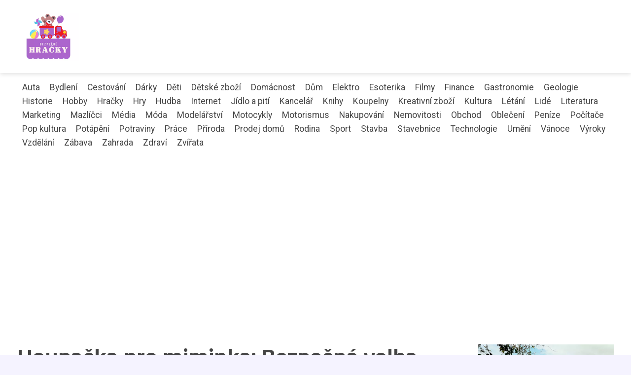

--- FILE ---
content_type: text/html;charset=UTF-8
request_url: https://bezpecne-hracky.cz/houpacka-pro-miminka-bezpecna-volba-pro-radostne-hrani/
body_size: 9331
content:
<!DOCTYPE html>
<html lang="cs">
    <head>
        <meta charset="utf-8">
<meta name="viewport" content="width=device-width, initial-scale=1.0, maximum-scale=5.0">
<meta name="keywords" content="">
<meta name="description" content="Bezpečná houpačka pro miminka s ergonomickým designem a pohodlným sedátkem. Vhodné materiály a bezpečnostní prvky. Podporuje rozvoj dítěte. Snadná montáž a údržba. Doporučení pro výběr a používání. Certifikace a standardy pro dětské hračky. Zábavná a bezp">
<link rel="stylesheet" type="text/css" href="https://bezpecne-hracky.cz/assets/css/style.css" media="all">
<link rel="stylesheet" type="text/css" href="https://bezpecne-hracky.cz/assets/css/skin.css" media="all">

<title>Houpačka pro miminka: Bezpečná volba pro radostné hraní &lt; Bezpečné hračky</title>

<script async src="https://pagead2.googlesyndication.com/pagead/js/adsbygoogle.js?client=ca-pub-6892467337819768" crossorigin="anonymous"></script>



<script>
  var _paq = window._paq = window._paq || [];
  _paq.push(['trackPageView']);
  _paq.push(['enableLinkTracking']);
  (function() {
    var u = "//websitetrafficcounter.com/";
    _paq.push(['setTrackerUrl', u + 'matomo.php']);
    _paq.push(['setSiteId', '24']);
    var d = document, g = d.createElement('script'), s = d.getElementsByTagName('script')[0];
    g.async = true;
    g.src = u + 'matomo.js';
    s.parentNode.insertBefore(g, s);
  })();
</script>

<meta property="og:url" content="https://bezpecne-hracky.cz/houpacka-pro-miminka-bezpecna-volba-pro-radostne-hrani/" />
<meta property="og:type" content="article" />
<meta property="og:title" content="Houpačka pro miminka: Bezpečná volba pro radostné hraní" />
<meta property="og:description" content="Bezpečná houpačka pro miminka s ergonomickým designem a pohodlným sedátkem. Vhodné materiály a bezpečnostní prvky. Podporuje rozvoj dítěte. Snadná montáž a údržba. Doporučení pro výběr a používání. Certifikace a standardy pro dětské hračky. Zábavná a bezp" />
<meta property="og:image" content="https://bezpecne-hracky.cz/image/20579/houpacka-pro-miminka-large.webp" />
<script type="application/ld+json">
							    {
							      "@context": "https://schema.org",
							      "@type": "Article",
							      "headline": "Houpačka pro miminka: Bezpečná volba pro radostné hraní",
							      "inLanguage": "cs",
							      "image": [
							        "https://bezpecne-hracky.cz/image/20579/houpacka-pro-miminka-large.webp",
							        "https://bezpecne-hracky.cz/image/20579/houpacka-pro-miminka-medium.webp",
							        "https://bezpecne-hracky.cz/image/20579/houpacka-pro-miminka-small.webp"
							       ],
							      "datePublished": "2023-11-10T07:15:03+0100","dateModified": "2023-11-10T07:15:03+0100","publisher": {
								    "@type": "Organization",
								    "name": "Bezpečné hračky",
								    "email": "info@bezpecne-hracky.cz",
								    "url": "https://bezpecne-hracky.cz",
								    "logo": {
								      "@type": "ImageObject",
								      "url": "https://bezpecne-hracky.cz/image/logo/bezpecne-hracky.jpg"
								    }
								  },
								  "url": "https://bezpecne-hracky.cz/houpacka-pro-miminka-bezpecna-volba-pro-radostne-hrani/"
							      
							    }
							    </script>


<script type="application/ld+json">
  {
    "@context": "http://schema.org",
    "@type": "WebSite",
    "name": "Bezpečné hračky",
    "url": "https://bezpecne-hracky.cz"
  }
</script>
<link rel="icon" type="image/png" sizes="64x64" href="https://bezpecne-hracky.cz/favicon/favicon-64x64.png">
<link rel="icon" type="image/png" sizes="32x32" href="https://bezpecne-hracky.cz/favicon/favicon-32x32.png">
<link rel="shortcut icon" href="https://bezpecne-hracky.cz/favicon/favicon.ico">
    </head>
    <body class="layout--fixed grid--default">

        
        <div class="wrapper">
            <header class="header header--default" role="banner">

                <div class="header__inner">
                    <p class="header__logo">
                        <a href="https://bezpecne-hracky.cz">
                                                                                    <img alt="bezpecne-hracky.cz"
                                src="https://bezpecne-hracky.cz/image/logo/bezpecne-hracky-small.webp"
                                srcset="https://bezpecne-hracky.cz/image/logo/bezpecne-hracky-small.webp 300w, https://bezpecne-hracky.cz/image/logo/bezpecne-hracky-medium.webp 500w, https://bezpecne-hracky.cz/image/logo/bezpecne-hracky-large.webp 1000w">
                                                    </a>
                    </p>
                    <button class="header__toggle" id="header__toggle">
                        <svg xmlns="http://www.w3.org/2000/svg" width="24" height="24" viewBox="0 0 24 24" fill="none" stroke-width="2" stroke-linecap="round" stroke-linejoin="round">
                            <line x1="3" y1="12" x2="21" y2="12"></line>
                            <line x1="3" y1="6" x2="21" y2="6"></line>
                            <line x1="3" y1="18" x2="21" y2="18"></line>
                        </svg>
                    </button>

                    
                </div>
            </header>

                        <div class="tray">
                <div class="tray__inner">
                    <ul>
                                                <li>
                            <a href="https://bezpecne-hracky.cz/category/auta/">
                                Auta
                            </a>
                        </li>
                                                <li>
                            <a href="https://bezpecne-hracky.cz/category/bydleni/">
                                Bydlení
                            </a>
                        </li>
                                                <li>
                            <a href="https://bezpecne-hracky.cz/category/cestovani/">
                                Cestování
                            </a>
                        </li>
                                                <li>
                            <a href="https://bezpecne-hracky.cz/category/darky/">
                                Dárky
                            </a>
                        </li>
                                                <li>
                            <a href="https://bezpecne-hracky.cz/category/deti/">
                                Děti
                            </a>
                        </li>
                                                <li>
                            <a href="https://bezpecne-hracky.cz/category/detske-zbozi/">
                                Dětské zboží
                            </a>
                        </li>
                                                <li>
                            <a href="https://bezpecne-hracky.cz/category/domacnost/">
                                Domácnost
                            </a>
                        </li>
                                                <li>
                            <a href="https://bezpecne-hracky.cz/category/dum/">
                                Dům
                            </a>
                        </li>
                                                <li>
                            <a href="https://bezpecne-hracky.cz/category/elektro/">
                                Elektro
                            </a>
                        </li>
                                                <li>
                            <a href="https://bezpecne-hracky.cz/category/esoterika/">
                                Esoterika
                            </a>
                        </li>
                                                <li>
                            <a href="https://bezpecne-hracky.cz/category/filmy/">
                                Filmy
                            </a>
                        </li>
                                                <li>
                            <a href="https://bezpecne-hracky.cz/category/finance/">
                                Finance
                            </a>
                        </li>
                                                <li>
                            <a href="https://bezpecne-hracky.cz/category/gastronomie/">
                                Gastronomie
                            </a>
                        </li>
                                                <li>
                            <a href="https://bezpecne-hracky.cz/category/geologie/">
                                Geologie
                            </a>
                        </li>
                                                <li>
                            <a href="https://bezpecne-hracky.cz/category/historie/">
                                Historie
                            </a>
                        </li>
                                                <li>
                            <a href="https://bezpecne-hracky.cz/category/hobby/">
                                Hobby
                            </a>
                        </li>
                                                <li>
                            <a href="https://bezpecne-hracky.cz/category/hracky/">
                                Hračky
                            </a>
                        </li>
                                                <li>
                            <a href="https://bezpecne-hracky.cz/category/hry/">
                                Hry
                            </a>
                        </li>
                                                <li>
                            <a href="https://bezpecne-hracky.cz/category/hudba/">
                                Hudba
                            </a>
                        </li>
                                                <li>
                            <a href="https://bezpecne-hracky.cz/category/internet/">
                                Internet
                            </a>
                        </li>
                                                <li>
                            <a href="https://bezpecne-hracky.cz/category/jidlo-a-piti/">
                                Jídlo a pití
                            </a>
                        </li>
                                                <li>
                            <a href="https://bezpecne-hracky.cz/category/kancelar/">
                                Kancelář
                            </a>
                        </li>
                                                <li>
                            <a href="https://bezpecne-hracky.cz/category/knihy/">
                                Knihy
                            </a>
                        </li>
                                                <li>
                            <a href="https://bezpecne-hracky.cz/category/koupelny/">
                                Koupelny
                            </a>
                        </li>
                                                <li>
                            <a href="https://bezpecne-hracky.cz/category/kreativni-zbozi/">
                                Kreativní zboží
                            </a>
                        </li>
                                                <li>
                            <a href="https://bezpecne-hracky.cz/category/kultura/">
                                Kultura
                            </a>
                        </li>
                                                <li>
                            <a href="https://bezpecne-hracky.cz/category/letani/">
                                Létání
                            </a>
                        </li>
                                                <li>
                            <a href="https://bezpecne-hracky.cz/category/lide/">
                                Lidé
                            </a>
                        </li>
                                                <li>
                            <a href="https://bezpecne-hracky.cz/category/literatura/">
                                Literatura
                            </a>
                        </li>
                                                <li>
                            <a href="https://bezpecne-hracky.cz/category/marketing/">
                                Marketing
                            </a>
                        </li>
                                                <li>
                            <a href="https://bezpecne-hracky.cz/category/mazlicci/">
                                Mazlíčci
                            </a>
                        </li>
                                                <li>
                            <a href="https://bezpecne-hracky.cz/category/media/">
                                Média
                            </a>
                        </li>
                                                <li>
                            <a href="https://bezpecne-hracky.cz/category/moda/">
                                Móda
                            </a>
                        </li>
                                                <li>
                            <a href="https://bezpecne-hracky.cz/category/modelarstvi/">
                                Modelářství
                            </a>
                        </li>
                                                <li>
                            <a href="https://bezpecne-hracky.cz/category/motocykly/">
                                Motocykly
                            </a>
                        </li>
                                                <li>
                            <a href="https://bezpecne-hracky.cz/category/motorismus/">
                                Motorismus
                            </a>
                        </li>
                                                <li>
                            <a href="https://bezpecne-hracky.cz/category/nakupovani/">
                                Nakupování
                            </a>
                        </li>
                                                <li>
                            <a href="https://bezpecne-hracky.cz/category/nemovitosti/">
                                Nemovitosti
                            </a>
                        </li>
                                                <li>
                            <a href="https://bezpecne-hracky.cz/category/obchod/">
                                Obchod
                            </a>
                        </li>
                                                <li>
                            <a href="https://bezpecne-hracky.cz/category/obleceni/">
                                Oblečení
                            </a>
                        </li>
                                                <li>
                            <a href="https://bezpecne-hracky.cz/category/penize/">
                                Peníze
                            </a>
                        </li>
                                                <li>
                            <a href="https://bezpecne-hracky.cz/category/pocitace/">
                                Počítače
                            </a>
                        </li>
                                                <li>
                            <a href="https://bezpecne-hracky.cz/category/pop-kultura/">
                                Pop kultura
                            </a>
                        </li>
                                                <li>
                            <a href="https://bezpecne-hracky.cz/category/potapeni/">
                                Potápění
                            </a>
                        </li>
                                                <li>
                            <a href="https://bezpecne-hracky.cz/category/potraviny/">
                                Potraviny
                            </a>
                        </li>
                                                <li>
                            <a href="https://bezpecne-hracky.cz/category/prace/">
                                Práce
                            </a>
                        </li>
                                                <li>
                            <a href="https://bezpecne-hracky.cz/category/priroda/">
                                Příroda
                            </a>
                        </li>
                                                <li>
                            <a href="https://bezpecne-hracky.cz/category/prodej-domu/">
                                Prodej domů
                            </a>
                        </li>
                                                <li>
                            <a href="https://bezpecne-hracky.cz/category/rodina/">
                                Rodina
                            </a>
                        </li>
                                                <li>
                            <a href="https://bezpecne-hracky.cz/category/sport/">
                                Sport
                            </a>
                        </li>
                                                <li>
                            <a href="https://bezpecne-hracky.cz/category/stavba/">
                                Stavba
                            </a>
                        </li>
                                                <li>
                            <a href="https://bezpecne-hracky.cz/category/stavebnice/">
                                Stavebnice
                            </a>
                        </li>
                                                <li>
                            <a href="https://bezpecne-hracky.cz/category/technologie/">
                                Technologie
                            </a>
                        </li>
                                                <li>
                            <a href="https://bezpecne-hracky.cz/category/umeni/">
                                Umění
                            </a>
                        </li>
                                                <li>
                            <a href="https://bezpecne-hracky.cz/category/vanoce/">
                                Vánoce
                            </a>
                        </li>
                                                <li>
                            <a href="https://bezpecne-hracky.cz/category/vyroky/">
                                Výroky
                            </a>
                        </li>
                                                <li>
                            <a href="https://bezpecne-hracky.cz/category/vzdelani/">
                                Vzdělání
                            </a>
                        </li>
                                                <li>
                            <a href="https://bezpecne-hracky.cz/category/zabava/">
                                Zábava
                            </a>
                        </li>
                                                <li>
                            <a href="https://bezpecne-hracky.cz/category/zahrada/">
                                Zahrada
                            </a>
                        </li>
                                                <li>
                            <a href="https://bezpecne-hracky.cz/category/zdravi/">
                                Zdraví
                            </a>
                        </li>
                                                <li>
                            <a href="https://bezpecne-hracky.cz/category/zvirata/">
                                Zvířata
                            </a>
                        </li>
                                            </ul>
                </div>
            </div>
            
            <nav class="smallnav" id="smallnav" style="display:none;">
                <button class="smallnav__close" id="smallnav__close">
                    <svg xmlns="http://www.w3.org/2000/svg" width="24" height="24" viewBox="0 0 24 24" fill="none" stroke="#000000" stroke-width="2" stroke-linecap="round" stroke-linejoin="round">
                        <line x1="18" y1="6" x2="6" y2="18"></line>
                        <line x1="6" y1="6" x2="18" y2="18"></line>
                    </svg>
                </button>
                <ul>
                                        <li>
                        <a href="https://bezpecne-hracky.cz/category/auta/">
                            Auta
                        </a>
                    </li>
                                        <li>
                        <a href="https://bezpecne-hracky.cz/category/bydleni/">
                            Bydlení
                        </a>
                    </li>
                                        <li>
                        <a href="https://bezpecne-hracky.cz/category/cestovani/">
                            Cestování
                        </a>
                    </li>
                                        <li>
                        <a href="https://bezpecne-hracky.cz/category/darky/">
                            Dárky
                        </a>
                    </li>
                                        <li>
                        <a href="https://bezpecne-hracky.cz/category/deti/">
                            Děti
                        </a>
                    </li>
                                        <li>
                        <a href="https://bezpecne-hracky.cz/category/detske-zbozi/">
                            Dětské zboží
                        </a>
                    </li>
                                        <li>
                        <a href="https://bezpecne-hracky.cz/category/domacnost/">
                            Domácnost
                        </a>
                    </li>
                                        <li>
                        <a href="https://bezpecne-hracky.cz/category/dum/">
                            Dům
                        </a>
                    </li>
                                        <li>
                        <a href="https://bezpecne-hracky.cz/category/elektro/">
                            Elektro
                        </a>
                    </li>
                                        <li>
                        <a href="https://bezpecne-hracky.cz/category/esoterika/">
                            Esoterika
                        </a>
                    </li>
                                        <li>
                        <a href="https://bezpecne-hracky.cz/category/filmy/">
                            Filmy
                        </a>
                    </li>
                                        <li>
                        <a href="https://bezpecne-hracky.cz/category/finance/">
                            Finance
                        </a>
                    </li>
                                        <li>
                        <a href="https://bezpecne-hracky.cz/category/gastronomie/">
                            Gastronomie
                        </a>
                    </li>
                                        <li>
                        <a href="https://bezpecne-hracky.cz/category/geologie/">
                            Geologie
                        </a>
                    </li>
                                        <li>
                        <a href="https://bezpecne-hracky.cz/category/historie/">
                            Historie
                        </a>
                    </li>
                                        <li>
                        <a href="https://bezpecne-hracky.cz/category/hobby/">
                            Hobby
                        </a>
                    </li>
                                        <li>
                        <a href="https://bezpecne-hracky.cz/category/hracky/">
                            Hračky
                        </a>
                    </li>
                                        <li>
                        <a href="https://bezpecne-hracky.cz/category/hry/">
                            Hry
                        </a>
                    </li>
                                        <li>
                        <a href="https://bezpecne-hracky.cz/category/hudba/">
                            Hudba
                        </a>
                    </li>
                                        <li>
                        <a href="https://bezpecne-hracky.cz/category/internet/">
                            Internet
                        </a>
                    </li>
                                        <li>
                        <a href="https://bezpecne-hracky.cz/category/jidlo-a-piti/">
                            Jídlo a pití
                        </a>
                    </li>
                                        <li>
                        <a href="https://bezpecne-hracky.cz/category/kancelar/">
                            Kancelář
                        </a>
                    </li>
                                        <li>
                        <a href="https://bezpecne-hracky.cz/category/knihy/">
                            Knihy
                        </a>
                    </li>
                                        <li>
                        <a href="https://bezpecne-hracky.cz/category/koupelny/">
                            Koupelny
                        </a>
                    </li>
                                        <li>
                        <a href="https://bezpecne-hracky.cz/category/kreativni-zbozi/">
                            Kreativní zboží
                        </a>
                    </li>
                                        <li>
                        <a href="https://bezpecne-hracky.cz/category/kultura/">
                            Kultura
                        </a>
                    </li>
                                        <li>
                        <a href="https://bezpecne-hracky.cz/category/letani/">
                            Létání
                        </a>
                    </li>
                                        <li>
                        <a href="https://bezpecne-hracky.cz/category/lide/">
                            Lidé
                        </a>
                    </li>
                                        <li>
                        <a href="https://bezpecne-hracky.cz/category/literatura/">
                            Literatura
                        </a>
                    </li>
                                        <li>
                        <a href="https://bezpecne-hracky.cz/category/marketing/">
                            Marketing
                        </a>
                    </li>
                                        <li>
                        <a href="https://bezpecne-hracky.cz/category/mazlicci/">
                            Mazlíčci
                        </a>
                    </li>
                                        <li>
                        <a href="https://bezpecne-hracky.cz/category/media/">
                            Média
                        </a>
                    </li>
                                        <li>
                        <a href="https://bezpecne-hracky.cz/category/moda/">
                            Móda
                        </a>
                    </li>
                                        <li>
                        <a href="https://bezpecne-hracky.cz/category/modelarstvi/">
                            Modelářství
                        </a>
                    </li>
                                        <li>
                        <a href="https://bezpecne-hracky.cz/category/motocykly/">
                            Motocykly
                        </a>
                    </li>
                                        <li>
                        <a href="https://bezpecne-hracky.cz/category/motorismus/">
                            Motorismus
                        </a>
                    </li>
                                        <li>
                        <a href="https://bezpecne-hracky.cz/category/nakupovani/">
                            Nakupování
                        </a>
                    </li>
                                        <li>
                        <a href="https://bezpecne-hracky.cz/category/nemovitosti/">
                            Nemovitosti
                        </a>
                    </li>
                                        <li>
                        <a href="https://bezpecne-hracky.cz/category/obchod/">
                            Obchod
                        </a>
                    </li>
                                        <li>
                        <a href="https://bezpecne-hracky.cz/category/obleceni/">
                            Oblečení
                        </a>
                    </li>
                                        <li>
                        <a href="https://bezpecne-hracky.cz/category/penize/">
                            Peníze
                        </a>
                    </li>
                                        <li>
                        <a href="https://bezpecne-hracky.cz/category/pocitace/">
                            Počítače
                        </a>
                    </li>
                                        <li>
                        <a href="https://bezpecne-hracky.cz/category/pop-kultura/">
                            Pop kultura
                        </a>
                    </li>
                                        <li>
                        <a href="https://bezpecne-hracky.cz/category/potapeni/">
                            Potápění
                        </a>
                    </li>
                                        <li>
                        <a href="https://bezpecne-hracky.cz/category/potraviny/">
                            Potraviny
                        </a>
                    </li>
                                        <li>
                        <a href="https://bezpecne-hracky.cz/category/prace/">
                            Práce
                        </a>
                    </li>
                                        <li>
                        <a href="https://bezpecne-hracky.cz/category/priroda/">
                            Příroda
                        </a>
                    </li>
                                        <li>
                        <a href="https://bezpecne-hracky.cz/category/prodej-domu/">
                            Prodej domů
                        </a>
                    </li>
                                        <li>
                        <a href="https://bezpecne-hracky.cz/category/rodina/">
                            Rodina
                        </a>
                    </li>
                                        <li>
                        <a href="https://bezpecne-hracky.cz/category/sport/">
                            Sport
                        </a>
                    </li>
                                        <li>
                        <a href="https://bezpecne-hracky.cz/category/stavba/">
                            Stavba
                        </a>
                    </li>
                                        <li>
                        <a href="https://bezpecne-hracky.cz/category/stavebnice/">
                            Stavebnice
                        </a>
                    </li>
                                        <li>
                        <a href="https://bezpecne-hracky.cz/category/technologie/">
                            Technologie
                        </a>
                    </li>
                                        <li>
                        <a href="https://bezpecne-hracky.cz/category/umeni/">
                            Umění
                        </a>
                    </li>
                                        <li>
                        <a href="https://bezpecne-hracky.cz/category/vanoce/">
                            Vánoce
                        </a>
                    </li>
                                        <li>
                        <a href="https://bezpecne-hracky.cz/category/vyroky/">
                            Výroky
                        </a>
                    </li>
                                        <li>
                        <a href="https://bezpecne-hracky.cz/category/vzdelani/">
                            Vzdělání
                        </a>
                    </li>
                                        <li>
                        <a href="https://bezpecne-hracky.cz/category/zabava/">
                            Zábava
                        </a>
                    </li>
                                        <li>
                        <a href="https://bezpecne-hracky.cz/category/zahrada/">
                            Zahrada
                        </a>
                    </li>
                                        <li>
                        <a href="https://bezpecne-hracky.cz/category/zdravi/">
                            Zdraví
                        </a>
                    </li>
                                        <li>
                        <a href="https://bezpecne-hracky.cz/category/zvirata/">
                            Zvířata
                        </a>
                    </li>
                                    </ul>
            </nav>

            <script type="text/javascript">
                var open = document.querySelector('#header__toggle');
                var close = document.querySelector('#smallnav__close');
                var nav = document.querySelector('#smallnav');

                open.addEventListener('click', function(event) {
                    if (nav.style.display == "none") {
                        nav.style.display = "";
                    } else {
                        nav.style.display = "none";
                    }
                });

                close.addEventListener('click', function(event) {
                    if (nav.style.display == "none") {
                        nav.style.display = "";
                    } else {
                        nav.style.display = "none";
                    }
                });
            </script>

            
            
            <main class="main">
                <div class="main__inner">

                    
                    <section class="content">

                                                <article class="text">
  <h1 class="text__title">Houpačka pro miminka: Bezpečná volba pro radostné hraní</h1>

  <p class="text__cover">
    <img alt="Houpačka Pro Miminka"
        src="https://bezpecne-hracky.cz/image/20579/houpacka-pro-miminka-large.webp"
        srcset="https://bezpecne-hracky.cz/image/20579/houpacka-pro-miminka-small.webp 300w, https://bezpecne-hracky.cz/image/20579/houpacka-pro-miminka-medium.webp 500w, https://bezpecne-hracky.cz/image/20579/houpacka-pro-miminka-large.webp 1000w">
  </p>

  <div class="text__body">
        <div class="table-of-content">
      <span>Obsah článku:</span>
          <ol>
      <li class="first">
        <a href="#bezpecnostni-prvky-houpacky-pro-miminka">Bezpečnostní prvky houpačky pro miminka</a>
      </li>
      <li>
        <a href="#materialy-vhodne-pro-detske-zbozi">Materiály vhodné pro dětské zboží</a>
      </li>
      <li>
        <a href="#ergonomicky-design-a-pohodlne-sedatko">Ergonomický design a pohodlné sedátko</a>
      </li>
      <li>
        <a href="#vyhody-houpacky-pro-rozvoj-ditete">Výhody houpačky pro rozvoj dítěte</a>
      </li>
      <li>
        <a href="#snadna-montaz-a-udrzba-houpacky">Snadná montáž a údržba houpačky</a>
      </li>
      <li>
        <a href="#doporuceni-pro-vyber-a-pouzivani-houpacky-pro-miminka">Doporučení pro výběr a používání houpačky pro miminka</a>
      </li>
      <li class="last">
        <a href="#bezpecnostni-certifikace-a-standardy-pro-detske-hracky">Bezpečnostní certifikace a standardy pro dětské hračky</a>
      </li>
    </ol>

    </div>
    
    
    <h2 id="bezpecnostni-prvky-houpacky-pro-miminka">Bezpečnostní prvky houpačky pro miminka</h2>
<p>Bezpečnostní prvky houpačky pro miminka jsou klíčové pro ochranu dítěte během hraní. Houpačka by měla mít pevnou konstrukci a stabilní základnu, aby se zabránilo převrácení. Bezpečnostní pásy s pevným uchycením jsou nezbytné k udržení dítěte na místě. Důležité je také zkontrolovat, zda houpačka splňuje bezpečnostní normy a certifikace. Při výběru houpačky je třeba dbát na to, aby nedocházelo k úrazům a dítě se mohlo bezpečně bavit.</p>
<h2 id="materialy-vhodne-pro-detske-zbozi">Materiály vhodné pro dětské zboží</h2>
<p>Výběr správných materiálů pro houpačku pro miminka je klíčovým faktorem z hlediska bezpečnosti a kvality dětského zboží. Při výrobě houpaček se doporučuje používat neškodné a hypoalergenní materiály, které jsou odolné vůči opotřebení a snadno se čistí. Mezi vhodné materiály patří například kvalitní plast, který není toxický a neobsahuje žádné škodlivé látky. Důležitou roli hraje i povrchová úprava, která by měla být jemná a bez ostrých hran, aby nedošlo k poranění dítěte. Při výběru houpačky je tedy nutné dbát na to, aby byly použité materiály bezpečné a vhodné pro citlivou pokožku dítěte.</p>
<h2 id="ergonomicky-design-a-pohodlne-sedatko">Ergonomický design a pohodlné sedátko</h2>
<p>Ergonomický design a pohodlné sedátko jsou klíčovými prvky při výběru houpačky pro miminka. Důležité je, aby sedátko bylo dostatečně měkké a podporovalo správnou polohu těla dítěte. Při houpání by nemělo docházet k žádnému nepřirozenému napínání či tlaku na páteř nebo krk miminka. Ideální je vybrat houpačku s nastavitelným sedákem, který roste spolu s dítětem a umožňuje mu pohodlné a bezpečné sezení. Důležitá je také ergonomie rukojeti, která by měla být dobře tvarovaná a snadno uchopitelná pro rodiče při houpání dítěte. Pouze s ergonomickým designem a pohodlným sedákem si může dítě užívat radostného hraní na houpačce bez jakéhokoli nepohodlí nebo rizika zranění.</p>
<h2 id="vyhody-houpacky-pro-rozvoj-ditete">Výhody houpačky pro rozvoj dítěte</h2>
<p>Houpačka pro miminka má mnoho výhod, které přispívají k rozvoji dítěte. Pohyb na houpačce podporuje vestibulární systém a pomáhá posilovat svaly. Dítě se učí udržovat rovnováhu a zlepšuje koordinaci pohybů. Houpačka také stimuluje smyslový vjem a podporuje rozvoj jemné motoriky. Dítě se může hrát s různými hračkami na houpačce, což rozvíjí jeho fantazii a kreativitu. Navíc, pohyb na houpačce má relaxační účinek a pomáhá dítěti uklidnit se a odreagovat se po náročném dni. Celkově lze říci, že houpačka pro miminka je skvělým prostředkem pro jejich zábavu i rozvoj.</p>
<h2 id="snadna-montaz-a-udrzba-houpacky">Snadná montáž a údržba houpačky</h2>
<p>Snadná montáž a údržba houpačky jsou důležitými faktory při výběru hračky pro miminka. Většina moderních houpaček je navržena tak, aby byla snadno sestavitelná pomocí jednoduchých návodů. Při montáži je důležité pečlivě dodržovat pokyny výrobce a zajistit správné upevnění jednotlivých částí.</p>

<p>Údržba houpačky je také velmi snadná. Většina modelů má odnímatelné sedátko, které lze jednoduše vyprat v pračce nebo ručně očistit. Rám houpačky je obvykle vyroben z kvalitního materiálu, který je odolný vůči poškrábání a snadno se čistí vlhkým hadříkem.</p>

<p>Před každým použitím je důležité zkontrolovat stav houpačky a jejích součástí. Pokud jsou nějaké poškozené nebo opotřebené, měly by být okamžitě nahrazeny novými díly. Pravidelné čištění a údržba pomohou prodloužit životnost houpačky a zachovat její bezpečnost pro miminko.</p>

<p>Výběr houpačky s jednoduchou montáží a údržbou je proto výhodným rozhodnutím pro rodiče, kteří chtějí ušetřit čas a zároveň zajistit bezpečnost a pohodlí svého dítěte.</p>
<h2 id="doporuceni-pro-vyber-a-pouzivani-houpacky-pro-miminka">Doporučení pro výběr a používání houpačky pro miminka</h2>
<p>Při výběru houpačky pro miminka je důležité zohlednit několik faktorů. Za prvé, je nutné vybrat houpačku s dostatečnou stabilitou a pevným rámem, který zajistí bezpečnost dítěte během hraní. Dále je vhodné zkontrolovat, zda jsou všechny součásti houpačky kvalitně a pevně připevněny, aby nedošlo k nebezpečnému uvolnění či pádu.</p>

<p>Dalším důležitým aspektem je volba správného sedátka. Mělo by být ergonomicky tvarované a pohodlné pro miminko. Je také vhodné zvolit sedátko s bezpečnostními pásy, které zabrání pádu dítěte z houpačky.</p>

<p>Při používání houpačky je nutné dodržovat následující doporučení: nikdy neopouštějte dítě samo na houpačce a neponechávejte ho bez dozoru. Dbejte na to, aby se dítě v houpačce nepřehouplo přes okraj a nevystavovalo se tak riziku pádu. Před každým použitím zkontrolujte stav houpačky a její součástí, abyste se ujistili, že je v dobrém stavu a bezpečná pro dítě.</p>

<p>Důležité je také dodržovat věkové omezení stanovené výrobcem. Každá houpačka má specifikovaný věk, od kterého je vhodná pro použití. Je třeba respektovat tyto pokyny, aby nedošlo k nebezpečí pro dítě.</p>

<p>Pamatujte, že houpačka by měla být pouze jedním z mnoha hraček, které dítě má k dispozici. Dbejte na rozmanitost her a aktivit, které podporují jeho správný vývoj. Houpačka by měla sloužit jako prostředek ke zábavě a relaxaci, nikoli jako jediná forma zábavy pro miminko.</p>

<p>S dodržováním těchto doporučení a pečlivým výběrem vhodné houpačky zajistíte bezpečnost a radostné hraní vašeho miminka.</p>
<h2 id="bezpecnostni-certifikace-a-standardy-pro-detske-hracky">Bezpečnostní certifikace a standardy pro dětské hračky</h2>
<p>Bezpečnost dětských hraček je zásadní pro ochranu dětí před možnými nebezpečími. Houpačky pro miminka by měly splňovat přísné bezpečnostní certifikace a standardy. Při výběru houpačky je důležité se zaměřit na certifikáty, které potvrzují její bezpečnost a kvalitu. Mezi nejznámější certifikace patří například CE označení, které zaručuje, že houpačka splňuje evropské normy. Dalším důležitým certifikátem je EN 71, který stanovuje bezpečnostní požadavky pro hračky. Je také vhodné zkontrolovat, zda houpačka není vyvolávána žádnými varováními nebo omezeními týkajícími se věku a váhy dítěte. Pouze s dodržením těchto bezpečnostních certifikací a standardů můžete být si jisti, že vaše miminko bude hrát na bezpečné a spolehlivé houpačce.</p>
<p>Houpačka pro miminka je skvělou volbou pro radostné hraní a zábavu. Je důležité, aby byla houpačka bezpečná a vhodná pro nejmenší děti. Při výběru je třeba dbát na bezpečnostní prvky, jako jsou pevné popruhy a ochranné zábrany. Materiály použité při výrobě houpačky by měly být kvalitní a neškodné pro dětskou pokožku. Ergonomický design a pohodlné sedátko zajistí správnou polohu dítěte při hraní. Houpačka má také mnoho výhod pro rozvoj dítěte, například podporuje jeho rovnováhu a koordinaci pohybů. Důležitá je také snadná montáž a údržba houpačky, aby rodiče neměli s jejím používáním žádné problémy. Při výběru houpačky je vhodné se řídit doporučeními odborníků a vybrat si takovou, která splňuje bezpečnostní certifikace a standardy pro dětské hračky. Bezpečnost dítěte je na prvním místě! Vyberte si bezpečnou a zábavnou houpačku pro své miminko a užijte si společné chvíle radosti a hraní.</p>

      </div>

  <div class="text__info">
    <p class="text__date">
      Publikováno: 10. 11. 2023
          </p>

        <p class="text__category">
      Kategorie:
      <a href="https://bezpecne-hracky.cz/category/detske-zbozi/">dětské zboží</a>    </p>
    
    
      </div>
</article>

<section class="bottom">
  <div class="bottom__inner">
        <article class="article">
      <p class="article__image">
        <a href="https://bezpecne-hracky.cz/nejlepsi-koupaci-vanicky-pro-vase-miminko-bezpecne-a-prakticke-doplnky-pro-koupani/">
          <img alt="Vanicka Pro Miminka"
              src="https://bezpecne-hracky.cz/image/39482/vanicka-pro-miminka-small.webp"
              srcset="https://bezpecne-hracky.cz/image/39482/vanicka-pro-miminka-small.webp 300w, https://bezpecne-hracky.cz/image/39482/vanicka-pro-miminka-medium.webp 500w, https://bezpecne-hracky.cz/image/39482/vanicka-pro-miminka-large.webp 1000w">
        </a>
      </p>

      <h2 class="article__title">
        <a href="https://bezpecne-hracky.cz/nejlepsi-koupaci-vanicky-pro-vase-miminko-bezpecne-a-prakticke-doplnky-pro-koupani/">Nejlepší koupací vaničky pro vaše miminko: Bezpečné a praktické doplňky pro koupání</a>
      </h2>

            <p class="article__category">
        <a href="https://bezpecne-hracky.cz/category/detske-zbozi/">dětské zboží</a>      </p>
      
      <p class="article__date">12. 03. 2024</p>
    </article>
        <article class="article">
      <p class="article__image">
        <a href="https://bezpecne-hracky.cz/rainbow-high-barevna-a-stylova-hracka-pro-divky-detske-zbozi/">
          <img alt="Rainbow High"
              src="https://bezpecne-hracky.cz/image/39478/rainbow-high-small.webp"
              srcset="https://bezpecne-hracky.cz/image/39478/rainbow-high-small.webp 300w, https://bezpecne-hracky.cz/image/39478/rainbow-high-medium.webp 500w, https://bezpecne-hracky.cz/image/39478/rainbow-high-large.webp 1000w">
        </a>
      </p>

      <h2 class="article__title">
        <a href="https://bezpecne-hracky.cz/rainbow-high-barevna-a-stylova-hracka-pro-divky-detske-zbozi/">Rainbow High: Barevná a stylová hračka pro dívky - Dětské zboží</a>
      </h2>

            <p class="article__category">
        <a href="https://bezpecne-hracky.cz/category/detske-zbozi/">dětské zboží</a>      </p>
      
      <p class="article__date">08. 03. 2024</p>
    </article>
        <article class="article">
      <p class="article__image">
        <a href="https://bezpecne-hracky.cz/lego-hasici-bezpecne-a-zabavne-hracky-pro-deti/">
          <img alt="Lego Hasiči"
              src="https://bezpecne-hracky.cz/image/28123/lego-hasici-small.webp"
              srcset="https://bezpecne-hracky.cz/image/28123/lego-hasici-small.webp 300w, https://bezpecne-hracky.cz/image/28123/lego-hasici-medium.webp 500w, https://bezpecne-hracky.cz/image/28123/lego-hasici-large.webp 1000w">
        </a>
      </p>

      <h2 class="article__title">
        <a href="https://bezpecne-hracky.cz/lego-hasici-bezpecne-a-zabavne-hracky-pro-deti/">LEGO Hasiči: Bezpečné a zábavné hračky pro děti</a>
      </h2>

            <p class="article__category">
        <a href="https://bezpecne-hracky.cz/category/detske-zbozi/">dětské zboží</a>      </p>
      
      <p class="article__date">03. 02. 2024</p>
    </article>
      </div>
</section>

                        
                        
                        
                    </section>

                                        <aside class="sidebar">
  
      
  
      <article class="article">
    <p class="article__image">
      <a href="https://bezpecne-hracky.cz/chupa-chups-kultovni-lizatka-ktera-bavi-generace/">
        <img alt="Chupa Chups"
            src="https://bezpecne-hracky.cz/image/46775/chupa-chups-small.webp"
            srcset="https://bezpecne-hracky.cz/image/46775/chupa-chups-small.webp 300w, https://bezpecne-hracky.cz/image/46775/chupa-chups-medium.webp 500w, https://bezpecne-hracky.cz/image/46775/chupa-chups-large.webp 1000w">
      </a>
    </p>
    <h3 class="article__title">
      <a href="https://bezpecne-hracky.cz/chupa-chups-kultovni-lizatka-ktera-bavi-generace/">Chupa Chups: Kultovní lízátka, která baví generace</a>
    </h3>
  </article>
    <article class="article">
    <p class="article__image">
      <a href="https://bezpecne-hracky.cz/ona-dnes-aktualni-zpravodajstvi-a-trendy-ze-sveta-casopisu/">
        <img alt="Ona Dnes"
            src="https://bezpecne-hracky.cz/image/10069/pexels-photo-1935370-small.webp"
            srcset="https://bezpecne-hracky.cz/image/10069/pexels-photo-1935370-small.webp 300w, https://bezpecne-hracky.cz/image/10069/pexels-photo-1935370-medium.webp 500w, https://bezpecne-hracky.cz/image/10069/pexels-photo-1935370-large.webp 1000w">
      </a>
    </p>
    <h3 class="article__title">
      <a href="https://bezpecne-hracky.cz/ona-dnes-aktualni-zpravodajstvi-a-trendy-ze-sveta-casopisu/">ONA DNES: Aktuální zpravodajství a trendy ze světa časopisů!</a>
    </h3>
  </article>
    <article class="article">
    <p class="article__image">
      <a href="https://bezpecne-hracky.cz/prodej-lesnich-pozemku-investujte-do-prirody-s-vyhodnymi-nabidkami-v-sekci-nemovitosti/">
        <img alt="Prodej Lesa"
            src="https://bezpecne-hracky.cz/image/20992/prodej-lesa-small.webp"
            srcset="https://bezpecne-hracky.cz/image/20992/prodej-lesa-small.webp 300w, https://bezpecne-hracky.cz/image/20992/prodej-lesa-medium.webp 500w, https://bezpecne-hracky.cz/image/20992/prodej-lesa-large.webp 1000w">
      </a>
    </p>
    <h3 class="article__title">
      <a href="https://bezpecne-hracky.cz/prodej-lesnich-pozemku-investujte-do-prirody-s-vyhodnymi-nabidkami-v-sekci-nemovitosti/">Prodej lesních pozemků: Investujte do přírody s výhodnými nabídkami v sekci nemovitosti</a>
    </h3>
  </article>
    <article class="article">
    <p class="article__image">
      <a href="https://bezpecne-hracky.cz/zabava-kdyz-se-to-stane/">
        <img alt="Shit Happens"
            src="https://bezpecne-hracky.cz/image/46646/shit-happens-small.webp"
            srcset="https://bezpecne-hracky.cz/image/46646/shit-happens-small.webp 300w, https://bezpecne-hracky.cz/image/46646/shit-happens-medium.webp 500w, https://bezpecne-hracky.cz/image/46646/shit-happens-large.webp 1000w">
      </a>
    </p>
    <h3 class="article__title">
      <a href="https://bezpecne-hracky.cz/zabava-kdyz-se-to-stane/">Zábava: Když se to stane!</a>
    </h3>
  </article>
    <article class="article">
    <p class="article__image">
      <a href="https://bezpecne-hracky.cz/kalon-tajemny-nocni-letoun-ceskych-lesu/">
        <img alt="Kaloň"
            src="https://bezpecne-hracky.cz/image/9017/pexels-photo-246982-small.webp"
            srcset="https://bezpecne-hracky.cz/image/9017/pexels-photo-246982-small.webp 300w, https://bezpecne-hracky.cz/image/9017/pexels-photo-246982-medium.webp 500w, https://bezpecne-hracky.cz/image/9017/pexels-photo-246982-large.webp 1000w">
      </a>
    </p>
    <h3 class="article__title">
      <a href="https://bezpecne-hracky.cz/kalon-tajemny-nocni-letoun-ceskych-lesu/">Kaloň - Tajemný noční letoun českých lesů</a>
    </h3>
  </article>
  
  
      
  
    <ul class="authors">
        <li>
      <a href="https://bezpecne-hracky.cz/author/jirinka-cervenkova/">
        <span>Jiřinka Červenková</span>
      </a>
    </li>
        <li>
      <a href="https://bezpecne-hracky.cz/author/lejla-zabranska/">
        <span>Lejla Zábranská</span>
      </a>
    </li>
        <li>
      <a href="https://bezpecne-hracky.cz/author/petr-handlovsky/">
        <span>Petr Handlovský</span>
      </a>
    </li>
        <li>
      <a href="https://bezpecne-hracky.cz/author/simona-novotna/">
        <span>Simona Novotná</span>
      </a>
    </li>
        <li>
      <a href="https://bezpecne-hracky.cz/author/veronika-dubska/">
        <span>Veronika Dubská</span>
      </a>
    </li>
      </ul>

  
      
  
  
  </aside>
                    
                </div>
            </main>

            
                        <aside class="prefooter">
  <div class="prefooter__inner sidebar">
        <div >
      
            <nav class="nav" role="navigation">
        <ul>
                    <li>
            <a href="https://bezpecne-hracky.cz/category/auta/">
              <svg xmlns="http://www.w3.org/2000/svg" width="24" height="24" viewBox="0 0 24 24" fill="none" stroke="#000000" stroke-width="2" stroke-linecap="round" stroke-linejoin="round">
                <path d="M9 18l6-6-6-6"/>
              </svg>
              <span>Auta</span>
            </a>
          </li>
                    <li>
            <a href="https://bezpecne-hracky.cz/category/bydleni/">
              <svg xmlns="http://www.w3.org/2000/svg" width="24" height="24" viewBox="0 0 24 24" fill="none" stroke="#000000" stroke-width="2" stroke-linecap="round" stroke-linejoin="round">
                <path d="M9 18l6-6-6-6"/>
              </svg>
              <span>Bydlení</span>
            </a>
          </li>
                    <li>
            <a href="https://bezpecne-hracky.cz/category/cestovani/">
              <svg xmlns="http://www.w3.org/2000/svg" width="24" height="24" viewBox="0 0 24 24" fill="none" stroke="#000000" stroke-width="2" stroke-linecap="round" stroke-linejoin="round">
                <path d="M9 18l6-6-6-6"/>
              </svg>
              <span>Cestování</span>
            </a>
          </li>
                    <li>
            <a href="https://bezpecne-hracky.cz/category/darky/">
              <svg xmlns="http://www.w3.org/2000/svg" width="24" height="24" viewBox="0 0 24 24" fill="none" stroke="#000000" stroke-width="2" stroke-linecap="round" stroke-linejoin="round">
                <path d="M9 18l6-6-6-6"/>
              </svg>
              <span>Dárky</span>
            </a>
          </li>
                    <li>
            <a href="https://bezpecne-hracky.cz/category/deti/">
              <svg xmlns="http://www.w3.org/2000/svg" width="24" height="24" viewBox="0 0 24 24" fill="none" stroke="#000000" stroke-width="2" stroke-linecap="round" stroke-linejoin="round">
                <path d="M9 18l6-6-6-6"/>
              </svg>
              <span>Děti</span>
            </a>
          </li>
                    <li>
            <a href="https://bezpecne-hracky.cz/category/detske-zbozi/">
              <svg xmlns="http://www.w3.org/2000/svg" width="24" height="24" viewBox="0 0 24 24" fill="none" stroke="#000000" stroke-width="2" stroke-linecap="round" stroke-linejoin="round">
                <path d="M9 18l6-6-6-6"/>
              </svg>
              <span>Dětské zboží</span>
            </a>
          </li>
                    <li>
            <a href="https://bezpecne-hracky.cz/category/domacnost/">
              <svg xmlns="http://www.w3.org/2000/svg" width="24" height="24" viewBox="0 0 24 24" fill="none" stroke="#000000" stroke-width="2" stroke-linecap="round" stroke-linejoin="round">
                <path d="M9 18l6-6-6-6"/>
              </svg>
              <span>Domácnost</span>
            </a>
          </li>
                    <li>
            <a href="https://bezpecne-hracky.cz/category/dum/">
              <svg xmlns="http://www.w3.org/2000/svg" width="24" height="24" viewBox="0 0 24 24" fill="none" stroke="#000000" stroke-width="2" stroke-linecap="round" stroke-linejoin="round">
                <path d="M9 18l6-6-6-6"/>
              </svg>
              <span>Dům</span>
            </a>
          </li>
                    <li>
            <a href="https://bezpecne-hracky.cz/category/elektro/">
              <svg xmlns="http://www.w3.org/2000/svg" width="24" height="24" viewBox="0 0 24 24" fill="none" stroke="#000000" stroke-width="2" stroke-linecap="round" stroke-linejoin="round">
                <path d="M9 18l6-6-6-6"/>
              </svg>
              <span>Elektro</span>
            </a>
          </li>
                    <li>
            <a href="https://bezpecne-hracky.cz/category/esoterika/">
              <svg xmlns="http://www.w3.org/2000/svg" width="24" height="24" viewBox="0 0 24 24" fill="none" stroke="#000000" stroke-width="2" stroke-linecap="round" stroke-linejoin="round">
                <path d="M9 18l6-6-6-6"/>
              </svg>
              <span>Esoterika</span>
            </a>
          </li>
                    <li>
            <a href="https://bezpecne-hracky.cz/category/filmy/">
              <svg xmlns="http://www.w3.org/2000/svg" width="24" height="24" viewBox="0 0 24 24" fill="none" stroke="#000000" stroke-width="2" stroke-linecap="round" stroke-linejoin="round">
                <path d="M9 18l6-6-6-6"/>
              </svg>
              <span>Filmy</span>
            </a>
          </li>
                    <li>
            <a href="https://bezpecne-hracky.cz/category/finance/">
              <svg xmlns="http://www.w3.org/2000/svg" width="24" height="24" viewBox="0 0 24 24" fill="none" stroke="#000000" stroke-width="2" stroke-linecap="round" stroke-linejoin="round">
                <path d="M9 18l6-6-6-6"/>
              </svg>
              <span>Finance</span>
            </a>
          </li>
                    <li>
            <a href="https://bezpecne-hracky.cz/category/gastronomie/">
              <svg xmlns="http://www.w3.org/2000/svg" width="24" height="24" viewBox="0 0 24 24" fill="none" stroke="#000000" stroke-width="2" stroke-linecap="round" stroke-linejoin="round">
                <path d="M9 18l6-6-6-6"/>
              </svg>
              <span>Gastronomie</span>
            </a>
          </li>
                    <li>
            <a href="https://bezpecne-hracky.cz/category/geologie/">
              <svg xmlns="http://www.w3.org/2000/svg" width="24" height="24" viewBox="0 0 24 24" fill="none" stroke="#000000" stroke-width="2" stroke-linecap="round" stroke-linejoin="round">
                <path d="M9 18l6-6-6-6"/>
              </svg>
              <span>Geologie</span>
            </a>
          </li>
                    <li>
            <a href="https://bezpecne-hracky.cz/category/historie/">
              <svg xmlns="http://www.w3.org/2000/svg" width="24" height="24" viewBox="0 0 24 24" fill="none" stroke="#000000" stroke-width="2" stroke-linecap="round" stroke-linejoin="round">
                <path d="M9 18l6-6-6-6"/>
              </svg>
              <span>Historie</span>
            </a>
          </li>
                    <li>
            <a href="https://bezpecne-hracky.cz/category/hobby/">
              <svg xmlns="http://www.w3.org/2000/svg" width="24" height="24" viewBox="0 0 24 24" fill="none" stroke="#000000" stroke-width="2" stroke-linecap="round" stroke-linejoin="round">
                <path d="M9 18l6-6-6-6"/>
              </svg>
              <span>Hobby</span>
            </a>
          </li>
                    <li>
            <a href="https://bezpecne-hracky.cz/category/hracky/">
              <svg xmlns="http://www.w3.org/2000/svg" width="24" height="24" viewBox="0 0 24 24" fill="none" stroke="#000000" stroke-width="2" stroke-linecap="round" stroke-linejoin="round">
                <path d="M9 18l6-6-6-6"/>
              </svg>
              <span>Hračky</span>
            </a>
          </li>
                    <li>
            <a href="https://bezpecne-hracky.cz/category/hry/">
              <svg xmlns="http://www.w3.org/2000/svg" width="24" height="24" viewBox="0 0 24 24" fill="none" stroke="#000000" stroke-width="2" stroke-linecap="round" stroke-linejoin="round">
                <path d="M9 18l6-6-6-6"/>
              </svg>
              <span>Hry</span>
            </a>
          </li>
                    <li>
            <a href="https://bezpecne-hracky.cz/category/hudba/">
              <svg xmlns="http://www.w3.org/2000/svg" width="24" height="24" viewBox="0 0 24 24" fill="none" stroke="#000000" stroke-width="2" stroke-linecap="round" stroke-linejoin="round">
                <path d="M9 18l6-6-6-6"/>
              </svg>
              <span>Hudba</span>
            </a>
          </li>
                    <li>
            <a href="https://bezpecne-hracky.cz/category/internet/">
              <svg xmlns="http://www.w3.org/2000/svg" width="24" height="24" viewBox="0 0 24 24" fill="none" stroke="#000000" stroke-width="2" stroke-linecap="round" stroke-linejoin="round">
                <path d="M9 18l6-6-6-6"/>
              </svg>
              <span>Internet</span>
            </a>
          </li>
                    <li>
            <a href="https://bezpecne-hracky.cz/category/jidlo-a-piti/">
              <svg xmlns="http://www.w3.org/2000/svg" width="24" height="24" viewBox="0 0 24 24" fill="none" stroke="#000000" stroke-width="2" stroke-linecap="round" stroke-linejoin="round">
                <path d="M9 18l6-6-6-6"/>
              </svg>
              <span>Jídlo a pití</span>
            </a>
          </li>
                    <li>
            <a href="https://bezpecne-hracky.cz/category/kancelar/">
              <svg xmlns="http://www.w3.org/2000/svg" width="24" height="24" viewBox="0 0 24 24" fill="none" stroke="#000000" stroke-width="2" stroke-linecap="round" stroke-linejoin="round">
                <path d="M9 18l6-6-6-6"/>
              </svg>
              <span>Kancelář</span>
            </a>
          </li>
                    <li>
            <a href="https://bezpecne-hracky.cz/category/knihy/">
              <svg xmlns="http://www.w3.org/2000/svg" width="24" height="24" viewBox="0 0 24 24" fill="none" stroke="#000000" stroke-width="2" stroke-linecap="round" stroke-linejoin="round">
                <path d="M9 18l6-6-6-6"/>
              </svg>
              <span>Knihy</span>
            </a>
          </li>
                    <li>
            <a href="https://bezpecne-hracky.cz/category/koupelny/">
              <svg xmlns="http://www.w3.org/2000/svg" width="24" height="24" viewBox="0 0 24 24" fill="none" stroke="#000000" stroke-width="2" stroke-linecap="round" stroke-linejoin="round">
                <path d="M9 18l6-6-6-6"/>
              </svg>
              <span>Koupelny</span>
            </a>
          </li>
                    <li>
            <a href="https://bezpecne-hracky.cz/category/kreativni-zbozi/">
              <svg xmlns="http://www.w3.org/2000/svg" width="24" height="24" viewBox="0 0 24 24" fill="none" stroke="#000000" stroke-width="2" stroke-linecap="round" stroke-linejoin="round">
                <path d="M9 18l6-6-6-6"/>
              </svg>
              <span>Kreativní zboží</span>
            </a>
          </li>
                    <li>
            <a href="https://bezpecne-hracky.cz/category/kultura/">
              <svg xmlns="http://www.w3.org/2000/svg" width="24" height="24" viewBox="0 0 24 24" fill="none" stroke="#000000" stroke-width="2" stroke-linecap="round" stroke-linejoin="round">
                <path d="M9 18l6-6-6-6"/>
              </svg>
              <span>Kultura</span>
            </a>
          </li>
                    <li>
            <a href="https://bezpecne-hracky.cz/category/letani/">
              <svg xmlns="http://www.w3.org/2000/svg" width="24" height="24" viewBox="0 0 24 24" fill="none" stroke="#000000" stroke-width="2" stroke-linecap="round" stroke-linejoin="round">
                <path d="M9 18l6-6-6-6"/>
              </svg>
              <span>Létání</span>
            </a>
          </li>
                    <li>
            <a href="https://bezpecne-hracky.cz/category/lide/">
              <svg xmlns="http://www.w3.org/2000/svg" width="24" height="24" viewBox="0 0 24 24" fill="none" stroke="#000000" stroke-width="2" stroke-linecap="round" stroke-linejoin="round">
                <path d="M9 18l6-6-6-6"/>
              </svg>
              <span>Lidé</span>
            </a>
          </li>
                    <li>
            <a href="https://bezpecne-hracky.cz/category/literatura/">
              <svg xmlns="http://www.w3.org/2000/svg" width="24" height="24" viewBox="0 0 24 24" fill="none" stroke="#000000" stroke-width="2" stroke-linecap="round" stroke-linejoin="round">
                <path d="M9 18l6-6-6-6"/>
              </svg>
              <span>Literatura</span>
            </a>
          </li>
                    <li>
            <a href="https://bezpecne-hracky.cz/category/marketing/">
              <svg xmlns="http://www.w3.org/2000/svg" width="24" height="24" viewBox="0 0 24 24" fill="none" stroke="#000000" stroke-width="2" stroke-linecap="round" stroke-linejoin="round">
                <path d="M9 18l6-6-6-6"/>
              </svg>
              <span>Marketing</span>
            </a>
          </li>
                    <li>
            <a href="https://bezpecne-hracky.cz/category/mazlicci/">
              <svg xmlns="http://www.w3.org/2000/svg" width="24" height="24" viewBox="0 0 24 24" fill="none" stroke="#000000" stroke-width="2" stroke-linecap="round" stroke-linejoin="round">
                <path d="M9 18l6-6-6-6"/>
              </svg>
              <span>Mazlíčci</span>
            </a>
          </li>
                    <li>
            <a href="https://bezpecne-hracky.cz/category/media/">
              <svg xmlns="http://www.w3.org/2000/svg" width="24" height="24" viewBox="0 0 24 24" fill="none" stroke="#000000" stroke-width="2" stroke-linecap="round" stroke-linejoin="round">
                <path d="M9 18l6-6-6-6"/>
              </svg>
              <span>Média</span>
            </a>
          </li>
                    <li>
            <a href="https://bezpecne-hracky.cz/category/moda/">
              <svg xmlns="http://www.w3.org/2000/svg" width="24" height="24" viewBox="0 0 24 24" fill="none" stroke="#000000" stroke-width="2" stroke-linecap="round" stroke-linejoin="round">
                <path d="M9 18l6-6-6-6"/>
              </svg>
              <span>Móda</span>
            </a>
          </li>
                    <li>
            <a href="https://bezpecne-hracky.cz/category/modelarstvi/">
              <svg xmlns="http://www.w3.org/2000/svg" width="24" height="24" viewBox="0 0 24 24" fill="none" stroke="#000000" stroke-width="2" stroke-linecap="round" stroke-linejoin="round">
                <path d="M9 18l6-6-6-6"/>
              </svg>
              <span>Modelářství</span>
            </a>
          </li>
                    <li>
            <a href="https://bezpecne-hracky.cz/category/motocykly/">
              <svg xmlns="http://www.w3.org/2000/svg" width="24" height="24" viewBox="0 0 24 24" fill="none" stroke="#000000" stroke-width="2" stroke-linecap="round" stroke-linejoin="round">
                <path d="M9 18l6-6-6-6"/>
              </svg>
              <span>Motocykly</span>
            </a>
          </li>
                    <li>
            <a href="https://bezpecne-hracky.cz/category/motorismus/">
              <svg xmlns="http://www.w3.org/2000/svg" width="24" height="24" viewBox="0 0 24 24" fill="none" stroke="#000000" stroke-width="2" stroke-linecap="round" stroke-linejoin="round">
                <path d="M9 18l6-6-6-6"/>
              </svg>
              <span>Motorismus</span>
            </a>
          </li>
                    <li>
            <a href="https://bezpecne-hracky.cz/category/nakupovani/">
              <svg xmlns="http://www.w3.org/2000/svg" width="24" height="24" viewBox="0 0 24 24" fill="none" stroke="#000000" stroke-width="2" stroke-linecap="round" stroke-linejoin="round">
                <path d="M9 18l6-6-6-6"/>
              </svg>
              <span>Nakupování</span>
            </a>
          </li>
                    <li>
            <a href="https://bezpecne-hracky.cz/category/nemovitosti/">
              <svg xmlns="http://www.w3.org/2000/svg" width="24" height="24" viewBox="0 0 24 24" fill="none" stroke="#000000" stroke-width="2" stroke-linecap="round" stroke-linejoin="round">
                <path d="M9 18l6-6-6-6"/>
              </svg>
              <span>Nemovitosti</span>
            </a>
          </li>
                    <li>
            <a href="https://bezpecne-hracky.cz/category/obchod/">
              <svg xmlns="http://www.w3.org/2000/svg" width="24" height="24" viewBox="0 0 24 24" fill="none" stroke="#000000" stroke-width="2" stroke-linecap="round" stroke-linejoin="round">
                <path d="M9 18l6-6-6-6"/>
              </svg>
              <span>Obchod</span>
            </a>
          </li>
                    <li>
            <a href="https://bezpecne-hracky.cz/category/obleceni/">
              <svg xmlns="http://www.w3.org/2000/svg" width="24" height="24" viewBox="0 0 24 24" fill="none" stroke="#000000" stroke-width="2" stroke-linecap="round" stroke-linejoin="round">
                <path d="M9 18l6-6-6-6"/>
              </svg>
              <span>Oblečení</span>
            </a>
          </li>
                    <li>
            <a href="https://bezpecne-hracky.cz/category/penize/">
              <svg xmlns="http://www.w3.org/2000/svg" width="24" height="24" viewBox="0 0 24 24" fill="none" stroke="#000000" stroke-width="2" stroke-linecap="round" stroke-linejoin="round">
                <path d="M9 18l6-6-6-6"/>
              </svg>
              <span>Peníze</span>
            </a>
          </li>
                    <li>
            <a href="https://bezpecne-hracky.cz/category/pocitace/">
              <svg xmlns="http://www.w3.org/2000/svg" width="24" height="24" viewBox="0 0 24 24" fill="none" stroke="#000000" stroke-width="2" stroke-linecap="round" stroke-linejoin="round">
                <path d="M9 18l6-6-6-6"/>
              </svg>
              <span>Počítače</span>
            </a>
          </li>
                    <li>
            <a href="https://bezpecne-hracky.cz/category/pop-kultura/">
              <svg xmlns="http://www.w3.org/2000/svg" width="24" height="24" viewBox="0 0 24 24" fill="none" stroke="#000000" stroke-width="2" stroke-linecap="round" stroke-linejoin="round">
                <path d="M9 18l6-6-6-6"/>
              </svg>
              <span>Pop kultura</span>
            </a>
          </li>
                    <li>
            <a href="https://bezpecne-hracky.cz/category/potapeni/">
              <svg xmlns="http://www.w3.org/2000/svg" width="24" height="24" viewBox="0 0 24 24" fill="none" stroke="#000000" stroke-width="2" stroke-linecap="round" stroke-linejoin="round">
                <path d="M9 18l6-6-6-6"/>
              </svg>
              <span>Potápění</span>
            </a>
          </li>
                    <li>
            <a href="https://bezpecne-hracky.cz/category/potraviny/">
              <svg xmlns="http://www.w3.org/2000/svg" width="24" height="24" viewBox="0 0 24 24" fill="none" stroke="#000000" stroke-width="2" stroke-linecap="round" stroke-linejoin="round">
                <path d="M9 18l6-6-6-6"/>
              </svg>
              <span>Potraviny</span>
            </a>
          </li>
                    <li>
            <a href="https://bezpecne-hracky.cz/category/prace/">
              <svg xmlns="http://www.w3.org/2000/svg" width="24" height="24" viewBox="0 0 24 24" fill="none" stroke="#000000" stroke-width="2" stroke-linecap="round" stroke-linejoin="round">
                <path d="M9 18l6-6-6-6"/>
              </svg>
              <span>Práce</span>
            </a>
          </li>
                    <li>
            <a href="https://bezpecne-hracky.cz/category/priroda/">
              <svg xmlns="http://www.w3.org/2000/svg" width="24" height="24" viewBox="0 0 24 24" fill="none" stroke="#000000" stroke-width="2" stroke-linecap="round" stroke-linejoin="round">
                <path d="M9 18l6-6-6-6"/>
              </svg>
              <span>Příroda</span>
            </a>
          </li>
                    <li>
            <a href="https://bezpecne-hracky.cz/category/prodej-domu/">
              <svg xmlns="http://www.w3.org/2000/svg" width="24" height="24" viewBox="0 0 24 24" fill="none" stroke="#000000" stroke-width="2" stroke-linecap="round" stroke-linejoin="round">
                <path d="M9 18l6-6-6-6"/>
              </svg>
              <span>Prodej domů</span>
            </a>
          </li>
                    <li>
            <a href="https://bezpecne-hracky.cz/category/rodina/">
              <svg xmlns="http://www.w3.org/2000/svg" width="24" height="24" viewBox="0 0 24 24" fill="none" stroke="#000000" stroke-width="2" stroke-linecap="round" stroke-linejoin="round">
                <path d="M9 18l6-6-6-6"/>
              </svg>
              <span>Rodina</span>
            </a>
          </li>
                    <li>
            <a href="https://bezpecne-hracky.cz/category/sport/">
              <svg xmlns="http://www.w3.org/2000/svg" width="24" height="24" viewBox="0 0 24 24" fill="none" stroke="#000000" stroke-width="2" stroke-linecap="round" stroke-linejoin="round">
                <path d="M9 18l6-6-6-6"/>
              </svg>
              <span>Sport</span>
            </a>
          </li>
                    <li>
            <a href="https://bezpecne-hracky.cz/category/stavba/">
              <svg xmlns="http://www.w3.org/2000/svg" width="24" height="24" viewBox="0 0 24 24" fill="none" stroke="#000000" stroke-width="2" stroke-linecap="round" stroke-linejoin="round">
                <path d="M9 18l6-6-6-6"/>
              </svg>
              <span>Stavba</span>
            </a>
          </li>
                    <li>
            <a href="https://bezpecne-hracky.cz/category/stavebnice/">
              <svg xmlns="http://www.w3.org/2000/svg" width="24" height="24" viewBox="0 0 24 24" fill="none" stroke="#000000" stroke-width="2" stroke-linecap="round" stroke-linejoin="round">
                <path d="M9 18l6-6-6-6"/>
              </svg>
              <span>Stavebnice</span>
            </a>
          </li>
                    <li>
            <a href="https://bezpecne-hracky.cz/category/technologie/">
              <svg xmlns="http://www.w3.org/2000/svg" width="24" height="24" viewBox="0 0 24 24" fill="none" stroke="#000000" stroke-width="2" stroke-linecap="round" stroke-linejoin="round">
                <path d="M9 18l6-6-6-6"/>
              </svg>
              <span>Technologie</span>
            </a>
          </li>
                    <li>
            <a href="https://bezpecne-hracky.cz/category/umeni/">
              <svg xmlns="http://www.w3.org/2000/svg" width="24" height="24" viewBox="0 0 24 24" fill="none" stroke="#000000" stroke-width="2" stroke-linecap="round" stroke-linejoin="round">
                <path d="M9 18l6-6-6-6"/>
              </svg>
              <span>Umění</span>
            </a>
          </li>
                    <li>
            <a href="https://bezpecne-hracky.cz/category/vanoce/">
              <svg xmlns="http://www.w3.org/2000/svg" width="24" height="24" viewBox="0 0 24 24" fill="none" stroke="#000000" stroke-width="2" stroke-linecap="round" stroke-linejoin="round">
                <path d="M9 18l6-6-6-6"/>
              </svg>
              <span>Vánoce</span>
            </a>
          </li>
                    <li>
            <a href="https://bezpecne-hracky.cz/category/vyroky/">
              <svg xmlns="http://www.w3.org/2000/svg" width="24" height="24" viewBox="0 0 24 24" fill="none" stroke="#000000" stroke-width="2" stroke-linecap="round" stroke-linejoin="round">
                <path d="M9 18l6-6-6-6"/>
              </svg>
              <span>Výroky</span>
            </a>
          </li>
                    <li>
            <a href="https://bezpecne-hracky.cz/category/vzdelani/">
              <svg xmlns="http://www.w3.org/2000/svg" width="24" height="24" viewBox="0 0 24 24" fill="none" stroke="#000000" stroke-width="2" stroke-linecap="round" stroke-linejoin="round">
                <path d="M9 18l6-6-6-6"/>
              </svg>
              <span>Vzdělání</span>
            </a>
          </li>
                    <li>
            <a href="https://bezpecne-hracky.cz/category/zabava/">
              <svg xmlns="http://www.w3.org/2000/svg" width="24" height="24" viewBox="0 0 24 24" fill="none" stroke="#000000" stroke-width="2" stroke-linecap="round" stroke-linejoin="round">
                <path d="M9 18l6-6-6-6"/>
              </svg>
              <span>Zábava</span>
            </a>
          </li>
                    <li>
            <a href="https://bezpecne-hracky.cz/category/zahrada/">
              <svg xmlns="http://www.w3.org/2000/svg" width="24" height="24" viewBox="0 0 24 24" fill="none" stroke="#000000" stroke-width="2" stroke-linecap="round" stroke-linejoin="round">
                <path d="M9 18l6-6-6-6"/>
              </svg>
              <span>Zahrada</span>
            </a>
          </li>
                    <li>
            <a href="https://bezpecne-hracky.cz/category/zdravi/">
              <svg xmlns="http://www.w3.org/2000/svg" width="24" height="24" viewBox="0 0 24 24" fill="none" stroke="#000000" stroke-width="2" stroke-linecap="round" stroke-linejoin="round">
                <path d="M9 18l6-6-6-6"/>
              </svg>
              <span>Zdraví</span>
            </a>
          </li>
                    <li>
            <a href="https://bezpecne-hracky.cz/category/zvirata/">
              <svg xmlns="http://www.w3.org/2000/svg" width="24" height="24" viewBox="0 0 24 24" fill="none" stroke="#000000" stroke-width="2" stroke-linecap="round" stroke-linejoin="round">
                <path d="M9 18l6-6-6-6"/>
              </svg>
              <span>Zvířata</span>
            </a>
          </li>
                  </ul>
      </nav>

          </div>
        <div >
      
          </div>
        <div >
      
            <nav class="nav" role="navigation">
        <ul>
                    <li>
            <a href="https://bezpecne-hracky.cz/contact/">
              <svg xmlns="http://www.w3.org/2000/svg" width="24" height="24" viewBox="0 0 24 24" fill="none" stroke="#000000" stroke-width="2" stroke-linecap="round" stroke-linejoin="round">
                <path d="M9 18l6-6-6-6"/>
              </svg>
              <span>Kontakt</span>
            </a>
          </li>
                    <li>
            <a href="https://bezpecne-hracky.cz/advertising/">
              <svg xmlns="http://www.w3.org/2000/svg" width="24" height="24" viewBox="0 0 24 24" fill="none" stroke="#000000" stroke-width="2" stroke-linecap="round" stroke-linejoin="round">
                <path d="M9 18l6-6-6-6"/>
              </svg>
              <span>Reklama</span>
            </a>
          </li>
                    <li>
            <a href="https://bezpecne-hracky.cz/privacy-policy/">
              <svg xmlns="http://www.w3.org/2000/svg" width="24" height="24" viewBox="0 0 24 24" fill="none" stroke="#000000" stroke-width="2" stroke-linecap="round" stroke-linejoin="round">
                <path d="M9 18l6-6-6-6"/>
              </svg>
              <span>Ochrana osobních údajů</span>
            </a>
          </li>
                    <li>
            <a href="https://bezpecne-hracky.cz/terms-of-use/">
              <svg xmlns="http://www.w3.org/2000/svg" width="24" height="24" viewBox="0 0 24 24" fill="none" stroke="#000000" stroke-width="2" stroke-linecap="round" stroke-linejoin="round">
                <path d="M9 18l6-6-6-6"/>
              </svg>
              <span>Podmínky použití</span>
            </a>
          </li>
                  </ul>
      </nav>
          </div>
      </div>
</aside>
            
            <footer class="footer" role="contentinfo">
  <div class="footer__inner">
    <p>&copy;&nbsp;2026 bezpecne-hracky.cz - Bezpečné Hračky - magazín plný tipů, rad a recenzí na bezpečné hračky pro děti. Najdete zde vše o jejich výběru, testování a zdravotní nezávadnosti.</p>

        <p> Provozovatel: PR Yard media s.r.o., Adresa: Nová Ves 272, 46331 Nová Ves, IČ: 07840772, DIČ: CZ07840772</p>
    
  </div>
</footer>

        </div>

        
        
    </body>
</html>

--- FILE ---
content_type: text/html; charset=utf-8
request_url: https://www.google.com/recaptcha/api2/aframe
body_size: 266
content:
<!DOCTYPE HTML><html><head><meta http-equiv="content-type" content="text/html; charset=UTF-8"></head><body><script nonce="lrAnYU9C3MUnMOUaoYpPVw">/** Anti-fraud and anti-abuse applications only. See google.com/recaptcha */ try{var clients={'sodar':'https://pagead2.googlesyndication.com/pagead/sodar?'};window.addEventListener("message",function(a){try{if(a.source===window.parent){var b=JSON.parse(a.data);var c=clients[b['id']];if(c){var d=document.createElement('img');d.src=c+b['params']+'&rc='+(localStorage.getItem("rc::a")?sessionStorage.getItem("rc::b"):"");window.document.body.appendChild(d);sessionStorage.setItem("rc::e",parseInt(sessionStorage.getItem("rc::e")||0)+1);localStorage.setItem("rc::h",'1768717393548');}}}catch(b){}});window.parent.postMessage("_grecaptcha_ready", "*");}catch(b){}</script></body></html>

--- FILE ---
content_type: text/css;charset=UTF-8
request_url: https://bezpecne-hracky.cz/assets/css/skin.css
body_size: 510
content:
/* --------------------------------------------------------------------------------------------------------------------------------------------------
SKIN.LESS
-------------------------------------------------------------------------------------------------------------------------------------------------- */

@import url('https://fonts.googleapis.com/css2?family=Roboto:wght@400;700&display=swap');
@import url('https://fonts.googleapis.com/css2?family=Montserrat:wght@400;700&display=swap');

:root {
	--background: #F5F3FF;

	--font: #444444;
	--font-family: 'Roboto', sans-serif;
	--font-family-h1: 'Montserrat', sans-serif;
	--font-family-h2: 'Montserrat', sans-serif;
	--font-family-h3: 'Montserrat', sans-serif;

	--link: #AA66CC;
	--link-hover: #8C3B9E;
	--link-visited: #AA66CC;
	--link-decoration: none;
	--link-decoration-hover: underline;

	--color-primary: #AA66CC;
	--color-secondary: #8C3B9E;
	--color-grey: #A0A0A0;
	--color-light-grey: #EAEAEA;

	--header-background: #FFFFFF;
	--header-color: #444444;
	--header-link: #AA66CC;
	--header-logo-width: auto;
	--header-logo-height: 100px;

	--tray: #FFFFFF;
	--tray-link: #444444;

	--smallnav-background: #FFFFFF;
	--smallnav-link: #AA66CC;

	--top-background: #AA66CC;
	--top-article-color: #FFFCF4;
	--top-article-link: #FFFCF4;
	--top-article-category: #FFFCF4;

	--bottom-background: #AA66CC;
	--bottom-article-color: #FFFCF4;
	--bottom-article-link: #FFFCF4;
	--bottom-article-category: #FFFCF4;

	--main-background: #FFFFFF;

	--content-background: transparent;
	--content-padding: 0;
	--content-color: #444444;
	--content-link: #AA66CC;
	--content-h1: #444444;
	--content-h2: #444444;
	--content-h3: #444444;
	--content-perex-border: #AA66CC;

	--article-color: #444444;
	--article-link: #AA66CC;
	--article-category: #A0A0A0;

	--pagination-link: #AA66CC;

	--sidebar-background: transparent;
	--sidebar-padding: 0;
	--sidebar-color: #444444;
	--sidebar-link: #AA66CC;
	--sidebar-article-link: #AA66CC;

	--prefooter-background: #444444;
	--prefooter-padding: 0;
	--prefooter-color: #FFFFFF;
	--prefooter-link: #AA66CC;
	--prefooter-article-link: #AA66CC;

	--nav-icon: #A0A0A0;
	--nav-icon-hover: #AA66CC;
	--tags-icon: #A0A0A0;
	--tags-icon-hover: #AA66CC;
	--authors-icon: #A0A0A0;
	--authors-icon-hover: #AA66CC;
	--promo-icon: #A0A0A0;
	--promo-icon-hover: #AA66CC;
	--promo-title: #AA66CC;
	--promo-description: #A0A0A0;

	--footer-background: #444444;
	--footer-color: #FFFFFF;
	--footer-link: #FFFFFF;

	--popup-background: #444444;
	--popup-color: #FFFFFF;
	--popup-link: #AA66CC;
}